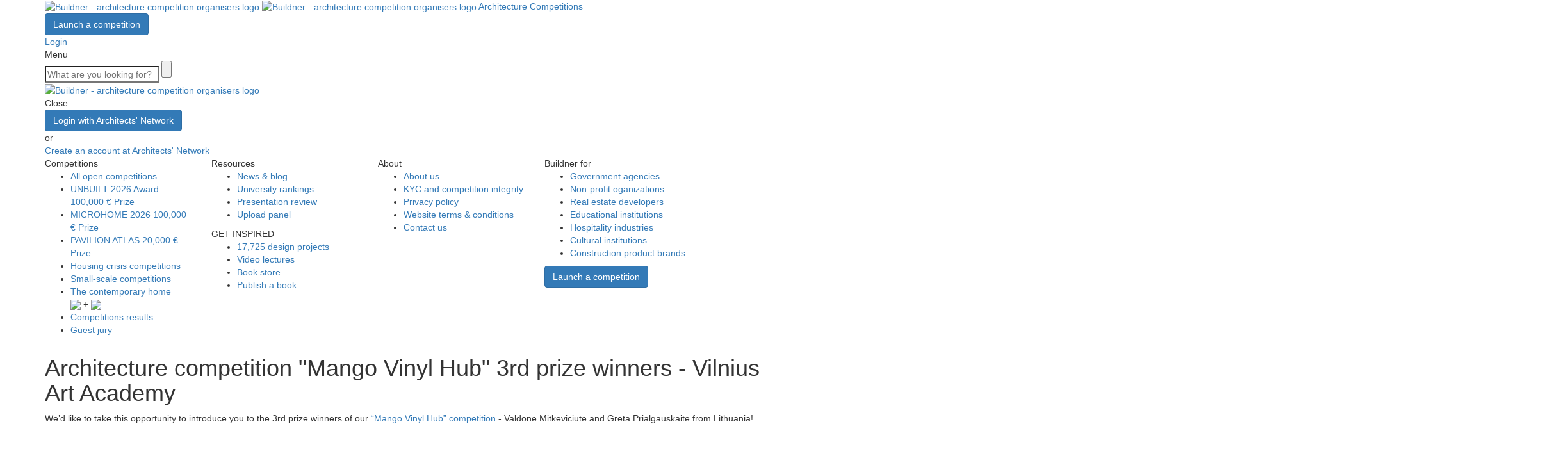

--- FILE ---
content_type: text/html; charset=UTF-8
request_url: https://architecturecompetitions.com/mvh-3rd-win-interview/
body_size: 14846
content:
<!DOCTYPE html>
<html lang="en">
    <head>
        <meta charset="utf-8">
        <meta http-equiv="X-UA-Compatible" content="IE=edge">
        <meta name="viewport" content="width=device-width, initial-scale=1">
        <meta name="description" CONTENT="We believe, that attending architecture competitions can be a great opportunity to showcase your ideas and visions to a wider audience and broaden your own knowledge, gain experience.We are also defending our bachelor degree with this project as our final work, which is the initial reason and motive for us to participate in this competition. We had an explicit program set for us, thus, it was easier to handle the work process, having a clear task and a rigorous goal to achieve.">
        <meta name="Keywords" CONTENT="Buildner architecture competitions, architecture competitions, architectural competitions, architecture contests, architectural contests, competitions architectural, student architecture competitions, free architecture competitions, open architecture competitions, hmmd, hmmd architecture competitions, homemade architecture competitions, architecture, moscow architecture competition, bangkok architecture competition, architecture design competitions, architecture competitions 2014, architecture competitions 2015,">
        <meta name="author" content="Buildner">

                    <meta NAME="ROBOTS" CONTENT="INDEX, FOLLOW">
        
        
        <link rel="apple-touch-icon" sizes="180x180" href="/apple-touch-icon.png">
        <link rel="icon" type="image/png" sizes="32x32" href="/favicon-32x32.png">
        <link rel="icon" type="image/png" sizes="16x16" href="/favicon-16x16.png">
        <link rel="manifest" href="/site.webmanifest">

        <title>Architecture competition &quot;Mango Vinyl Hub&quot; 3rd prize winners - Vilnius Art Academy</title>

        <meta name="p:domain_verify" content="3962b56c37403daeadf069f28550020d"/>
        <meta name="google-site-verification" content="7s_f6Nn6EzMwtTaNk_WNHnlQ-iLIK0P6ih-8mlu40rw" />

                <meta property="fb:app_id" content="1425479474165516">
                                                                            <meta property="og:title" content="Architecture competition &quot;Mango Vinyl Hub&quot; 3rd prize winners - Vilnius Art Academy">
                                                                                    <meta property="og:type" content="article">
                                                                                    <meta property="og:description" content="We believe, that attending architecture competitions can be a great opportunity to showcase your ideas and visions to a wider audience and broaden your own knowledge, gain experience.

We are also defending our bachelor degree with this project as our final work, which is the initial reason and motive for us to participate in this competition. We had an explicit program set for us, thus, it was easier to handle the work process, having a clear task and a rigorous goal to achieve.">
                                                                                    <meta property="og:image" content="https://storage.architecturecompetitions.com/upload/04.06.2017/4ffb41c3437ac8f05287b0cc366f7ffc.jpg">
                                    
        <link rel="stylesheet" href="https://maxcdn.bootstrapcdn.com/bootstrap/3.3.5/css/bootstrap.min.css">

        
        
        	<link type="text/css" rel="stylesheet" href="https://architecturecompetitions.com/assets/web/css/semantic-custom.css?1769019331" />
	<link type="text/css" rel="stylesheet" href="https://architecturecompetitions.com/assets/web/css/intlTelInput.min.css?1769019331" />
	<link type="text/css" rel="stylesheet" href="https://architecturecompetitions.com/assets/web/css/style_v3.css?1769019331" />
	<link type="text/css" rel="stylesheet" href="https://architecturecompetitions.com/assets/web/css/custom_v3.css?1769019331" />
	<link type="text/css" rel="stylesheet" href="https://architecturecompetitions.com/assets/web/css/new-competition-page.css?1769019331" />

        <!-- HTML5 shim and Respond.js for IE8 support of HTML5 elements and media queries -->
        <!--[if lt IE 9]>
        	<script type="text/javascript" src="//oss.maxcdn.com/html5shiv/3.7.2/html5shiv.min.js"></script>
	<script type="text/javascript" src="//oss.maxcdn.com/respond/1.4.2/respond.min.js"></script>
        <![endif]-->

                            <meta property="og:url" content="https://architecturecompetitions.com/mvh-3rd-win-interview/">
        
        
        <script type="text/javascript">
        var objs = [],
            config = {
                current_url : 'https://architecturecompetitions.com/mvh-3rd-win-interview/',
                ajax : 'https://architecturecompetitions.com/ajax/index',
                base_url : 'https://architecturecompetitions.com/',
                time: 1769019331,
                currentSeconds: 1769019331,
                date: '2026-01-21 18:15:31',
                uri : [
                    'mvh-3rd-win-interview'
                ],
                ip : '3.139.91.116',
                comp_cat : null,
                disable_payout : null,
                cardId: null,
                disable_monei_reg: false
            };

            

            var braintree_public_key = null;

            
            
        </script>
        	<script type="text/javascript" src="https://architecturecompetitions.com/assets/web/js/md5.js?1769019331"></script>
	<script type="text/javascript" src="//ajax.googleapis.com/ajax/libs/jquery/1.11.3/jquery.min.js"></script>
	<script type="text/javascript" src="https://architecturecompetitions.com/assets/web/js/semantic-custom.js?1769019331"></script>
	<script type="text/javascript" src="https://architecturecompetitions.com/assets/web/js/bootstrap.min.js?1769019331"></script>
	<script type="text/javascript" src="https://architecturecompetitions.com/assets/web/js/ie10-viewport-bug-workaround.js?1769019331"></script>
	<script type="text/javascript" src="https://architecturecompetitions.com/assets/web/js/jquery.retina.min.js?1769019331"></script>
	<script type="text/javascript" src="https://architecturecompetitions.com/assets/web/js/classie.js?1769019331"></script>
	<script type="text/javascript" src="https://architecturecompetitions.com/assets/web/js/sys.js?1769019331"></script>
	<script type="text/javascript" src="https://architecturecompetitions.com/assets/web/js/pages/main.js?1769019331"></script>
	<script type="text/javascript" src="https://architecturecompetitions.com/assets/web/js/custom.js?1769019331"></script>
	<script type="text/javascript" src="https://architecturecompetitions.com/assets/web/js/pages/results.js?1769019331"></script>
	<script type="text/javascript" src="https://architecturecompetitions.com/assets/web/js/date.js?1769019331"></script>
	<script type="text/javascript" src="https://architecturecompetitions.com/assets/web/js/pages/new-competition-page.js?1769019331"></script>
	<script type="text/javascript" src="https://architecturecompetitions.com/assets/web/js/jquery.mixitup.min.js?1769019331"></script>
	<script type="text/javascript" src="https://architecturecompetitions.com/assets/web/js/slick.js?1769019331"></script>
	<script type="text/javascript" src="https://architecturecompetitions.com/assets/web/js/jquery.youtube-background.min.js?1769019331"></script>
	<script type="text/javascript" src="https://architecturecompetitions.com/assets/web/js/pages/comploader.js?1769019331"></script>
                
        <script type="text/javascript">
            var country_code = null,
                countries = {"AF":"Afghanistan","AX":"Aland Islands","AL":"Albania","DZ":"Algeria","WS":"Samoa","AD":"Andorra","AO":"Angola","AI":"Anguilla","AQ":"Antarctica","AG":"Barbuda","AR":"Argentina","AM":"Armenia","AW":"Aruba","AU":"Australia","AT":"Austria","AZ":"Azerbaijan","BS":"Bahamas","BH":"Bahrain","BD":"Bangladesh","BB":"Barbados","BY":"Belarus","BE":"Belgium","BZ":"Belize","BJ":"Benin","BM":"Bermuda","BT":"Bhutan","BO":"Bolivia","BA":"Bosnia and Herzegovina","BW":"Botswana","BV":"Bouvet Island","BR":"Brazil","BN":"Brunei Darussalam","BG":"Bulgaria","BF":"Burkina Faso","BI":"Burundi","TC":"Turks Islands","KH":"Cambodia","CM":"Cameroon","CA":"Canada","CV":"Cape Verde","KY":"Cayman Islands","CF":"Central African Republic","TD":"Chad","CL":"Chile","CN":"China","CX":"Christmas Island","CC":"Cocos (Keeling) Islands","CO":"Colombia","KM":"Comoros","CG":"Congo","CD":"Congo, Democratic Republic of the","CK":"Cook Islands","CR":"Costa Rica","CI":"Cote d\u0027Ivoire","HR":"Croatia","CU":"Cuba","CW":"Cura\u00e7ao","CY":"Cyprus","CZ":"Czech Republic","DK":"Denmark","DJ":"Djibouti","DM":"Dominica","DO":"Dominican Republic","EC":"Ecuador","EG":"Egypt","SV":"El Salvador","GN":"Guinea","ER":"Eritrea","EE":"Estonia","ET":"Ethiopia","FK":"Falkland Islands (Malvinas)","FO":"Faroe Islands","FJ":"Fiji","FI":"Finland","FR":"France","GF":"French Guiana","PF":"French Polynesia","TF":"French Southern Territories","WF":"Wallis","GA":"Gabon","GM":"Gambia","GE":"Georgia","DE":"Germany","GH":"Ghana","GI":"Gibraltar","GR":"Greece","GL":"Greenland","GD":"Grenada","GP":"Guadeloupe","GU":"Guam","GT":"Guatemala","GG":"Guernsey","GW":"Guinea-Bissau","GY":"Guyana","HT":"Haiti","HM":"McDonald Islands","VA":"Vatican City State","HN":"Honduras","HK":"Hong Kong","HU":"Hungary","IS":"Iceland","IN":"India","ID":"Indonesia","IR":"Iran","IQ":"Iraq","IE":"Ireland","IM":"Isle of Man","IL":"Israel","IT":"Italy","JM":"Jamaica","SJ":"Svalbard","JP":"Japan","JE":"Jersey","JO":"Jordan","KZ":"Kazakhstan","KE":"Kenya","KI":"Kiribati","XK":"Kosovo","KW":"Kuwait","KG":"Kyrgyzstan","LA":"Lao","LV":"Latvia","LB":"Lebanon","LS":"Lesotho","LR":"Liberia","LY":"Libya","LI":"Liechtenstein","LT":"Lithuania","LU":"Luxembourg","MO":"Macao","MK":"Macedonia","MG":"Madagascar","MW":"Malawi","MY":"Malaysia","MV":"Maldives","ML":"Mali","MT":"Malta","MH":"Marshall Islands","MQ":"Martinique","MR":"Mauritania","MU":"Mauritius","YT":"Mayotte","MX":"Mexico","FM":"Micronesia","PM":"Saint Pierre","MD":"Moldova","MC":"Monaco","MN":"Mongolia","ME":"Montenegro","MS":"Montserrat","MA":"Morocco","MZ":"Mozambique","MM":"Myanmar","NA":"Namibia","NR":"Nauru","NP":"Nepal","NL":"Netherlands","AN":"Netherlands Antilles","KN":"Saint Kitts","NC":"New Caledonia","NZ":"New Zealand","NI":"Nicaragua","NE":"Niger","NG":"Nigeria","NU":"Niue","NF":"Norfolk Island","KP":"North Korea","MP":"Northern Mariana Islands","NO":"Norway","OM":"Oman","PK":"Pakistan","PW":"Palau","PS":"Palestinian Territory, Occupied","PA":"Panama","PG":"Papua New Guinea","PY":"Paraguay","PE":"Peru","PH":"Philippines","PN":"Pitcairn","PL":"Poland","PT":"Portugal","ST":"Sao Tome","PR":"Puerto Rico","QA":"Qatar","RE":"Reunion","RO":"Romania","RU":"Russian Federation","RW":"Rwanda","BL":"Saint Barthelemy","SH":"Saint Helena","LC":"Saint Lucia","MF":"Saint Martin (French part)","VC":"The Grenadines","SM":"San Marino","SA":"Saudi Arabia","SN":"Senegal","RS":"Serbia","SC":"Seychelles","SL":"Sierra Leone","SG":"Singapore","SX":"Sint Maarten (Dutch part)","SK":"Slovakia","SI":"Slovenia","SB":"Solomon Islands","SO":"Somalia","ZA":"South Africa","KR":"South Korea","GS":"South Sandwich Islands","SS":"South Sudan","ES":"Spain","LK":"Sri Lanka","SD":"Sudan","SR":"Suriname","SZ":"Swaziland","SE":"Sweden","CH":"Switzerland","SY":"Syrian Arab Republic","TW":"Taiwan","TJ":"Tajikistan","TZ":"Tanzania","TH":"Thailand","TL":"Timor-Leste","TT":"Trinidad","TG":"Togo","TK":"Tokelau","TO":"Tonga","TN":"Tunisia","TR":"Turkey","TM":"Turkmenistan","TV":"Tuvalu","UG":"Uganda","UA":"Ukraine","AE":"United Arab Emirates","GB":"United Kingdom","US":"United States","UY":"Uruguay","UM":"US Minor Outlying Islands","UZ":"Uzbekistan","VU":"Vanuatu","VE":"Venezuela","VN":"Vietnam","VG":"Virgin Islands (British)","VI":"Virgin Islands (US)","EH":"Western Sahara","YE":"Yemen","ZM":"Zambia","ZW":"Zimbabwe"},
                currentCountry = sys.getCookie('country');


            $(function()
            {
                sys.init();
            });
        </script>


        <!-- Hotjar Tracking Code for https://architecturecompetitions.com -->
        <script>
            (function(h,o,t,j,a,r){
                h.hj=h.hj||function(){(h.hj.q=h.hj.q||[]).push(arguments)};
                h._hjSettings={hjid:3590844,hjsv:6};
                a=o.getElementsByTagName('head')[0];
                r=o.createElement('script');r.async=1;
                r.src=t+h._hjSettings.hjid+j+h._hjSettings.hjsv;
                a.appendChild(r);
            })(window,document,'https://static.hotjar.com/c/hotjar-','.js?sv=');
        </script>


        <!-- Google Tag Manager -->
        <script data-cookieconsent="ignore" async src="https://www.googletagmanager.com/gtag/js?id=G-9W85SXWE8M"></script>
        <script>
            window.dataLayer = window.dataLayer || [];
            function gtag(){dataLayer.push(arguments);}
            gtag("js", new Date());
            gtag("config", "G-9W85SXWE8M");
        </script>
        <!-- End Google Tag Manager -->

        <!-- Facebook Pixel Code -->
        <script>
            !function(f,b,e,v,n,t,s)
            {if(f.fbq)return;n=f.fbq=function(){n.callMethod?
                n.callMethod.apply(n,arguments):n.queue.push(arguments)};
                if(!f._fbq)f._fbq=n;n.push=n;n.loaded=!0;n.version='2.0';
                n.queue=[];t=b.createElement(e);t.async=!0;
                t.src=v;s=b.getElementsByTagName(e)[0];
                s.parentNode.insertBefore(t,s)}(window,document,'script',
                'https://connect.facebook.net/en_US/fbevents.js');;

                        fbq('consent', 'revoke');
            
            
            
            fbq('init', '1419380431745926');
            fbq('track', 'PageView');
        </script>
        <!-- End Facebook Pixel Code -->

        <style>
                            .tmp-elem{
                    display:none;
                }
                    </style>
        

        <script>
            const mo = new MutationObserver(() => {
                const $ifr = $('.modal-video iframe');
                if (!$ifr.length) return;

                let src = $ifr.attr('src')
                    .replace('cc_load_policy=1', 'cc_load_policy=0');

                if (!src || src.includes('cb=')) return;

                // nodrošinām pareizu query
                const join = src.includes('?') ? '&' : '?';

                src += join + '&cb=' + Date.now();

                $ifr
                    .attr('referrerpolicy', 'strict-origin-when-cross-origin')
                    .attr('src', src);
            });

            mo.observe(document.documentElement, {
                childList: true,
                subtree: true
            });

        </script>

    </head>

    <body class="header-large-space single-post" >
        
        <div id="fb-root"></div>
        <script>(function(d, s, id) {
            var js, fjs = d.getElementsByTagName(s)[0];
            if (d.getElementById(id)) return;
            js = d.createElement(s); js.id = id;
            js.src = "//connect.facebook.net/en_US/sdk.js#xfbml=1&version=v2.8";
            fjs.parentNode.insertBefore(js, fjs);
            }(document, 'script', 'facebook-jssdk'));
        </script>

        <header class="header dark large ">
    <section id="header" class="">
    <div class="container">
        <nav class="navigation  d-flex justify-content-between align-items-center">
            <div class="nav-left d-flex align-items-center">
                                    <a href="https://architecturecompetitions.com/" title="Buildner - architecture competition organisers logo" class="logo">
                        <img alt="Buildner - architecture competition organisers logo" class="sub-not-active" src="https://architecturecompetitions.com/assets/web/img//v3/buildner-logo.svg?1769019331" />                        <img alt="Buildner - architecture competition organisers logo" class="scroll-logo-active" src="https://architecturecompetitions.com/assets/web/img//v3/buildner-fixed-logo.svg?1769019331" />                    </a>

                                            <a href="/?open-competitions" class="hidden-xs hidden-sm btn-link medium  dark  open-competitions-btn">Architecture Competitions</a>
                                                                    </div>

                            <div class="nav-right d-flex">
                                            <a href="https://architecturecompetitions.com/launch-architecture-competition" class="hidden-xs hidden-sm btn btn-primary dark medium">Launch a competition</a>
                    
                    <div class="actions d-flex align-items-center">
                        <div class="icon-item search-icon"></div>

                                                    <a href="https://architecturecompetitions.com/login" class="icon-item login-icon">Login</a>
                        
                        <div class="icon-item dark main-menu-icon">Menu</div>
                    </div>
                    <div class="search-field ">
                        <form action="https://architecturecompetitions.com/search" method="get">
                            <input class="sb-search-input" placeholder="What are you looking for?" type="search" value="" name="keyword" id="search">
                            <input class="sb-search-submit" type="submit" value="">
                            <div class="close-search"></div>
                        </form>
                    </div>
                </div>
                    </nav>
    </div>
</section>

    
    
    <div class="menu">
    <div class="container">
        <nav class="navigation d-flex justify-content-between align-items-center">
            <div class="nav-left d-flex align-items-center">
                <a href="https://architecturecompetitions.com/" title="Buildner - architecture competition organisers logo" class="logo">
                    <img alt="Buildner - architecture competition organisers logo" class="sub-active" src="https://architecturecompetitions.com/assets/web/img//v3/buildner-white-logo.svg?1769019331" />                </a>
            </div>
            <div class="nav-right d-flex">
                <div class="actions d-flex align-items-center">
                    <div class="close-menu">Close</div>
                </div>
            </div>
        </nav>
    </div>

    <div class="container links">
        <div class="row">
            <div class="item col-xs-12">
                                    <div class="menu-login-area d-flex">
                        <a href="https://architecturecompetitions.com/login" class="btn btn-primary light medium">Login with Architects' Network</a>
                        <div class="or"><span>or</span></div>
                        <a href="https://an.pro" class="btn-link secondary create-link">Create an account at Architects' Network</a>
                    </div>
                            </div>
        </div>

        <div class="row">
            <div class="col-xs-12 col-sm-7 col-md-8">
                <div class="row">
                    <div class="item col-xs-12 col-sm-4 col-md-4">
                        <div class="cap cap-base">Competitions</div>
                        <ul>
                            <li><a href="/?open-competitions" class="btn-link secondary open-competitions-btn">All open competitions</a></li>



                                                            <li>
                                    <a href="https://architecturecompetitions.com/unbuilt2026/" class="btn-link secondary">UNBUILT 2026 Award <span class="smaller">100,000 € Prize</span></a>
                                                                    </li>
                            
                            <li><a href="https://architecturecompetitions.com/microhome2026" class="btn-link secondary">MICROHOME 2026 <span class="smaller">100,000 € Prize</span></a></li>

                            <li><a href="https://architecturecompetitions.com/pavilionatlas" class="btn-link secondary">PAVILION ATLAS <span class="smaller">20,000 € Prize</span></a></li>

                                                                                    <li><a href="https://architecturecompetitions.com/housing-crisis" class="btn-link secondary">Housing crisis competitions</a></li>
                            <li><a href="https://architecturecompetitions.com/small-scale-architecture" class="btn-link secondary">Small-scale competitions</a></li>
                            <li>
                                <a href="https://architecturecompetitions.com/archdaily" class="btn-link secondary">The contemporary home</a>
                                <div class="logos d-flex align-items-center">
                                    <img src="/assets/web/img/v3/demo/Partners-logo.svg">
                                    <span>+</span>
                                    <img src="/assets/web/img/v3/demo/archdaily-logo.svg">
                                </div>
                            </li>
                            <!--
                            <li><a href="https://architecturecompetitions.com/architecture-portfolio-competitions" class="btn-link secondary">Portfolio competitions</a></li>
                            -->
                            <li><a href="https://architecturecompetitions.com/results" class="btn-link secondary">Competitions results</a></li>
                            <li><a href="https://architecturecompetitions.com/guest-jury" class="btn-link secondary">Guest jury</a></li>
                        </ul>
                    </div>
                    <div class="item col-xs-12 col-sm-4 col-md-4">
                        <div class="cap cap-base">Resources</div>
                        <ul>
                            <li><a href="/news" class="btn-link secondary">News & blog</a></li>
                            <li><a href="https://architecturecompetitions.com/architecture-university-rankings" class="btn-link secondary">University rankings</a></li>
                                                        <li><a href="https://architecturecompetitions.com/reviews" class="btn-link secondary">Presentation review</a></li>
                            <li><a href="/profile" class="btn-link secondary">Upload panel</a></li>
                        </ul>

                        <div class="cap cap-base">GET INSPIRED</div>
                        <ul>
                            <li><a href="https://architecturecompetitions.com/architecture-projects" class="btn-link secondary">17,725 design projects</a></li>
                            <li><a href="https://architecturecompetitions.com/architects-sugar-videos" class="btn-link secondary">Video lectures</a></li>
                            <li><a href="https://architecturecompetitions.com/architecture-books" class="btn-link secondary">Book store</a></li>
                            <li><a href="https://architecturecompetitions.com/publishing" class="btn-link secondary">Publish a book</a></li>
                        </ul>
                    </div>
                    <div class="item col-xs-12 col-sm-4 col-md-4">
                        <div class="cap cap-base">About</div>
                        <ul>
                            <li><a href="https://architecturecompetitions.com/about" class="btn-link secondary">About us</a></li>
                            <li><a href="https://architecturecompetitions.com/buildner-and-architectureinfo" class="btn-link secondary">KYC and competition integrity</a></li>
                            <li><a href="https://architecturecompetitions.com/privacy-policy" class="btn-link secondary">Privacy policy</a></li>
                            <li><a href="https://architecturecompetitions.com/legal-notices" class="btn-link secondary">Website terms & conditions</a></li>
                            <li><a href="https://architecturecompetitions.com/contact-us" class="btn-link secondary">Contact us</a></li>
                        </ul>
                    </div>
                </div>
            </div>

            <div class="col-xs-12 col-sm-5 col-md-4">
                <div class="border-left">
                    <div class="cap cap-base">Buildner for</div>
                    <ul>
                        <li><a href="https://architecturecompetitions.com/government" class="btn-link secondary">Government agencies</a></li>
                        <li><a href="https://architecturecompetitions.com/non-profit" class="btn-link secondary">Non-profit oganizations</a></li>
                        <li><a href="https://architecturecompetitions.com/real-estate" class="btn-link secondary">Real estate developers</a></li>
                        <li><a href="https://architecturecompetitions.com/educational" class="btn-link secondary">Educational institutions</a></li>
                        <li><a href="https://architecturecompetitions.com/hospitality" class="btn-link secondary">Hospitality industries</a></li>
                        <li><a href="https://architecturecompetitions.com/culture" class="btn-link secondary">Cultural institutions</a></li>
                        <li><a href="https://architecturecompetitions.com/brands" class="btn-link secondary">Construction product brands</a></li>
                    </ul>

                    <a href="https://architecturecompetitions.com/launch-architecture-competition" class="btn btn-primary light medium">Launch a competition</a>

                    <div class="social-links d-flex align-items-center">
                        <a href="https://www.linkedin.com/company/bee-breeders-architecture-competition-organisers" target="_blank" class="soc-icon in-icon" title="Linkedin"></a>
<a href="https://www.instagram.com/architecturecompetitions/" target="_blank" class="soc-icon ig-icon" title="Instagram"></a>
<a href="https://www.facebook.com/bbcompetitions/" target="_blank" class="soc-icon fb-icon" title="Facebook"></a>
<a href="https://www.youtube.com/channel/UCL0m20dtJQPgoEjOsDkwSgw/videos" target="_blank" class="soc-icon yt-icon" title="Youtube"></a>
<a href="https://www.pinterest.com/bbcompetitions/" target="_blank" class="soc-icon pinterest-icon" title="Pinterest"></a>
<a href="https://www.threads.net/@architecturecompetitions" target="_blank" class="soc-icon threads-icon" title="Threads"></a>
<a href="https://buildner.bsky.social" target="_blank" class="soc-icon bluesky-icon" title="Bluesky"></a>                    </div>
                </div>
            </div>
        </div>
    </div>
</div>
</header>

<script type="text/javascript">
$(document).ready(function() {
    if (jQuery().sticky) {
        $(window).scroll(function() {
            var width = $(window).width();

            if (width <= 767) {
                var topSpacing = 0;
                var bottomSpacing = $('.footer').height();

                if ($('#header').hasClass('small-menu')) {
                    if ($('#header').hasClass('sticky')) {
                        topSpacing = 56;
                    } else {
                        topSpacing = 0;
                    }
                } else {
                    if ($('#header').hasClass('sticky')) {
                        topSpacing = 74;
                    } else {
                        topSpacing = 0;
                    }
                }

                $(".is-sticky-account-menu").sticky({
                    topSpacing: topSpacing,
                    bottomSpacing: bottomSpacing
                });
            } else {
                if ($('#header').hasClass('small-menu')) {
                    var bottomSpacing = 670;
                    var topSpacing = 80;

                    if ($('.footer .subscribe-wrapper').length > 0) {
                        bottomSpacing = 1160;
                    }

                    $(".is-sticky-account-menu").sticky({
                        topSpacing: topSpacing,
                        bottomSpacing: bottomSpacing
                    });
                } else {
                    var topSpacing = 128;

                    $(".is-sticky-account-menu").sticky({
                        topSpacing: topSpacing
                    });
                }
            }
        });
    }
    loadBasicStats(['assessment']);
});
</script>

<main>
    <section class="intro">
        <div class="container">
            <div class="bottom-border">
                                <h1 class="title">Architecture competition "Mango Vinyl Hub" 3rd prize winners - Vilnius Art Academy</h1>
                                            </div>
        </div>
    </section>

    <section class="main-content">
        <div class="container">
            <div class="wrapper">
                <div class="simple-content">
                    <p>We&rsquo;d like to take this opportunity to introduce you to the 3rd prize winners of our <a href="https://beebreeders.com/architecturecompetitions/mangovinylhub/" target="_blank">&ldquo;Mango Vinyl Hub&rdquo; competition </a>- Valdone Mitkeviciute and Greta Prialgauskaite&nbsp;from Lithuania!</p>
<p><img src="https://storage.architecturecompetitions.com/upload/pages/00-comp/20b-MVH/mvh_arch_3.jpg" alt="" width="1000" height="557" /></p>
<p><span class="grey-small">3rd prize winners from Lithuania&nbsp;</span></p>
<h2 class="big-grey">What does architecture mean to you and what is the role of an architect in your society?</h2>
<p>We have always been interested in spaces which tours an inevitable link between a person and his surroundings. Architecture which sometimes could even raise a question: who we are and where do we stand in a context of architecture?</p>
<p>We are driven by the principles which are based on the primal dynamics of nature and has an ability to preserve a still momentum of a specific period of time. This being said we believe that an architect&rsquo;s job is to create an intriguing and influential environment, that would send a message covering social economical and cultural aspects.&nbsp;</p>
<h2 class="big-grey">Why do you participate in architecture vision competitions?</h2>
<p>We believe, that attending architecture competitions can be a great opportunity to showcase your ideas and visions to a wider audience and broaden your own knowledge and- gain experience.</p>
<p>We are also defending our bachelor degree with this project as our final work, which is the initial reason and motive for us to participate in this competition. We had an explicit program set for us, thus, it was easier to handle the work process, having a clear task and a rigorous goal to achieve.</p>
<h2 class="big-grey">What advice would you give to individuals who struggle to decide whether it would be beneficial for them to participate in architecture vision competitions?</h2>
<p>We can only advise these people to believe in themselves, reach beyond limits, whilst having as much fun as possible.</p>                </div>

                
                <div class="post-item">
                    <div class="content">
                        <a href="https://architecturecompetitions.com/top-3-reasons-why-you-should-enter-architecture-competitions" class="title" target="_blank">
                            <h4>Top 3 Reasons Why You Should Enter Architecture Competitions</h4>
                        </a>
                        <p class="p-reg-md">Curious about the value of architecture competitions? Discover the transformative power they can have on your career - from igniting creativity and turning designs into reality, to gaining international recognition.</p>
                        <a href="https://architecturecompetitions.com/top-3-reasons-why-you-should-enter-architecture-competitions" class="btn-link medium primary btn-link-arrow" target="_blank">Learn more</a>
                    </div>
                </div>
            </div>
        </div>
    </section>

    <section class="block-slider-wrapper">
    <div class="container">
        <div class="wrapper">
            <div class="header-wrapper">
                <h2>Enter an open architecture<br/> competition now</h2>
            </div>
            <div class="block-slider competition-slider">
                <button class="btn medium dark btn-secondary slider-arrows prev slick-arrow">Prev</button>
                <button class="btn medium dark btn-secondary slider-arrows next slick-arrow">Next</button>
                <div class="row list list-padding">
                                                                    <div class="col-xs-12 col-sm-6 col-md-3 slider-item">
                            <link href="/assets/web/css/fonts/Changa.css" rel="stylesheet" type="text/css">                            <a href="https://architecturecompetitions.com/pavilionatlas/" class="img" target="_blank">
                                <img alt="Pavilion Atlas 2026" src="https://storage.architecturecompetitions.com/upload/23.09.2025/2724c2c5ff0844dc41862012b8126b22.jpg" />                            </a>
                            <a href="https://architecturecompetitions.com/pavilionatlas/" title="" class="title" target="_blank">
                                <h6 style="font-family: Changa;">Pavilion Atlas 2026</h6>
                            </a>
                            <div class="d-flex">
                                                            </div>
                        </div>
                                                                    <div class="col-xs-12 col-sm-6 col-md-3 slider-item">
                            <link href="/assets/web/css/fonts/Phudu.css" rel="stylesheet" type="text/css">                            <a href="https://architecturecompetitions.com/thearchitectschair5/" class="img" target="_blank">
                                <img alt="The Architect's 
Chair " src="https://storage.architecturecompetitions.com/upload/29.09.2025/ce932dd8087f0e0c7119d91526797184.jpg" />                            </a>
                            <a href="https://architecturecompetitions.com/thearchitectschair5/" title="" class="title" target="_blank">
                                <h6 style="font-family: Phudu;">The Architect's 
Chair </h6>
                            </a>
                            <div class="d-flex">
                                <span class=" badge dark small">Take a seat and make a statement! Edition #5</span>                            </div>
                        </div>
                                                                    <div class="col-xs-12 col-sm-6 col-md-3 slider-item">
                            <link href="/assets/web/css/fonts/Righteous.css" rel="stylesheet" type="text/css">                            <a href="https://architecturecompetitions.com/icelandslowsauna/" class="img" target="_blank">
                                <img alt="Iceland 
Slow Sauna" src="https://storage.architecturecompetitions.com/upload/03.10.2025/a085749347b51e108bedd7d15b9ba2d7.jpg" />                            </a>
                            <a href="https://architecturecompetitions.com/icelandslowsauna/" title="" class="title" target="_blank">
                                <h6 style="font-family: Righteous;">Iceland 
Slow Sauna</h6>
                            </a>
                            <div class="d-flex">
                                                            </div>
                        </div>
                                                                    <div class="col-xs-12 col-sm-6 col-md-3 slider-item">
                            <link href="/assets/web/css/fonts/VT323.css" rel="stylesheet" type="text/css">                            <a href="https://architecturecompetitions.com/reform2/" class="img" target="_blank">
                                <img alt="Re:Form - 
New Life 
for Old Spaces" src="https://storage.architecturecompetitions.com/upload/29.07.2025/ad140b01dfb7e151aac6519a2a2fa7eb.jpg" />                            </a>
                            <a href="https://architecturecompetitions.com/reform2/" title="" class="title" target="_blank">
                                <h6 style="font-family: VT323;">Re:Form - 
New Life 
for Old Spaces</h6>
                            </a>
                            <div class="d-flex">
                                <span class=" badge dark small">Edition #2</span>                            </div>
                        </div>
                                                                    <div class="col-xs-12 col-sm-6 col-md-3 slider-item">
                            <link href="/assets/web/css/fonts/Changa.css" rel="stylesheet" type="text/css">                            <a href="https://architecturecompetitions.com/microhome2026/" class="img" target="_blank">
                                <img alt="MICROHOME 2026" src="https://storage.architecturecompetitions.com/upload/05.11.2025/c6bec07d2e6e9cc10d202ba818a8e226.jpg" />                            </a>
                            <a href="https://architecturecompetitions.com/microhome2026/" title="" class="title" target="_blank">
                                <h6 style="font-family: Changa;">MICROHOME 2026</h6>
                            </a>
                            <div class="d-flex">
                                <span class=" badge dark small">100,000 € Prize Fund / Kingpsan Edition #11</span>                            </div>
                        </div>
                                                                    <div class="col-xs-12 col-sm-6 col-md-3 slider-item">
                            <link href="/assets/web/css/fonts/Changa.css" rel="stylesheet" type="text/css">                            <a href="https://architecturecompetitions.com/thenexthouseusa/" class="img" target="_blank">
                                <img alt="The Next House: USA" src="https://storage.architecturecompetitions.com/upload/26.09.2025/108926436cbb46962288b457a2f742f7.jpg" />                            </a>
                            <a href="https://architecturecompetitions.com/thenexthouseusa/" title="" class="title" target="_blank">
                                <h6 style="font-family: Changa;">The Next House: USA</h6>
                            </a>
                            <div class="d-flex">
                                <span class=" badge dark small">20,000 USD Prize</span>                            </div>
                        </div>
                                                                    <div class="col-xs-12 col-sm-6 col-md-3 slider-item">
                            <link href="/assets/web/css/fonts/Rubik-Maze.css" rel="stylesheet" type="text/css">                            <a href="https://architecturecompetitions.com/museumofemotions8/" class="img" target="_blank">
                                <img alt="Museum of 
Emotions" src="https://storage.architecturecompetitions.com/upload/16.12.2025/63a872860a8518fd0f0de22431c8d3a9.jpg" />                            </a>
                            <a href="https://architecturecompetitions.com/museumofemotions8/" title="" class="title" target="_blank">
                                <h6 style="font-family: Rubik Maze;">Museum of 
Emotions</h6>
                            </a>
                            <div class="d-flex">
                                <span class=" badge dark small">Edition #8</span>                            </div>
                        </div>
                                                                    <div class="col-xs-12 col-sm-6 col-md-3 slider-item">
                            <link href="/assets/web/css/fonts/Arial-Bold.css" rel="stylesheet" type="text/css">                            <a href="https://architecturecompetitions.com/unbuilt2026/" class="img" target="_blank">
                                <img alt="Buildner's Unbuilt Award 2026" src="https://storage.architecturecompetitions.com/upload/12.12.2025/bfac350f15350b340c1e30382f4ec5dd.jpg" />                            </a>
                            <a href="https://architecturecompetitions.com/unbuilt2026/" title="" class="title" target="_blank">
                                <h6 style="font-family: Arial Bold;">Buildner's Unbuilt Award 2026</h6>
                            </a>
                            <div class="d-flex">
                                <span class=" badge dark small">100,000€ Prize / 2026</span>                            </div>
                        </div>
                                                                    <div class="col-xs-12 col-sm-6 col-md-3 slider-item">
                            <link href="/assets/web/css/fonts/Rubik-Dirt.css" rel="stylesheet" type="text/css">                            <a href="https://architecturecompetitions.com/homeofshadows4/" class="img" target="_blank">
                                <img alt="The Home of 
Shadows" src="https://storage.architecturecompetitions.com/upload/04.09.2025/087d0485f89499a603e62211b5709e22.jpg" />                            </a>
                            <a href="https://architecturecompetitions.com/homeofshadows4/" title="" class="title" target="_blank">
                                <h6 style="font-family: Rubik Dirt;">The Home of 
Shadows</h6>
                            </a>
                            <div class="d-flex">
                                <span class=" badge dark small">The light studies. Edition #4</span>                            </div>
                        </div>
                                                                    <div class="col-xs-12 col-sm-6 col-md-3 slider-item">
                            <link href="/assets/web/css/fonts/Snippet.css" rel="stylesheet" type="text/css">                            <a href="https://architecturecompetitions.com/architectsstair3/" class="img" target="_blank">
                                <img alt="The Architect’s 
Stair" src="https://storage.architecturecompetitions.com/upload/31.07.2025/24b34a2453124cecbac062ca4511c57f.jpg" />                            </a>
                            <a href="https://architecturecompetitions.com/architectsstair3/" title="" class="title" target="_blank">
                                <h6 style="font-family: Snippet;">The Architect’s 
Stair</h6>
                            </a>
                            <div class="d-flex">
                                <span class=" badge dark small">Take a step and make a statement! Edition #3</span>                            </div>
                        </div>
                                                                    <div class="col-xs-12 col-sm-6 col-md-3 slider-item">
                            <link href="/assets/web/css/fonts/Zen-Loop.css" rel="stylesheet" type="text/css">                            <a href="https://architecturecompetitions.com/romerainrooms/" class="img" target="_blank">
                                <img alt="Rome 
Rain Rooms" src="https://storage.architecturecompetitions.com/upload/13.11.2025/85d019d29d9df50640cf49655644b144.jpg" />                            </a>
                            <a href="https://architecturecompetitions.com/romerainrooms/" title="" class="title" target="_blank">
                                <h6 style="font-family: Zen Loop;">Rome 
Rain Rooms</h6>
                            </a>
                            <div class="d-flex">
                                                            </div>
                        </div>
                                    </div>
            </div>
            <div class="d-flex justify-content-center view-all-content">
                <a href="/?open-competitions" class="btn btn-secondary medium dark">View all competitions <span class="arrow-icon"></span></a>
            </div>
        </div>
    </div>
</section>

<script>
    $(document).ready(function(){

        $('.block-slider-wrapper').each(function()
        {
            var $this = $(this);

            $this.find('.list').slick({
                autoplay: true,
                autoplaySpeed: 2000,
                slidesToShow: 4,
                slidesToScroll: 1,
                infinite: true,
                prevArrow: $this.find('.slider-arrows.prev'),
                nextArrow: $this.find('.slider-arrows.next'),
                responsive: [
                    {
                        breakpoint: 1200,
                        settings: {
                            slidesToShow: 3,
                        }
                    },
                    {
                        breakpoint: 991,
                        settings: {
                            slidesToShow: 2,
                        }
                    },
                    {
                        breakpoint: 768,
                        settings: {
                            slidesToShow: 2
                        }
                    },
                    {
                        breakpoint: 580,
                        settings: {
                            slidesToShow: 1
                        }
                    }
                ]
            });

            $this.removeClass('hide');

        });

    });
</script>
</main>

<script type="text/javascript">
$(document).ready(function() {
    $('.trigger-panzoom-update').on('click', function() {
        $(this).closest('.project-thumbnails').find('.project-thumbnail').removeClass('active');

        if ($(this).data('panzoom-container')) {
            $('.f-panzoom__content', $('.' + $(this).data('panzoom-container'))).attr('src', $(this).attr('href'));
        } else {
            $('.f-panzoom__content').attr('src', $(this).attr('href'));
        }

        $(this).parent().addClass('active');

        return false;
    });
});
</script>

        <section class="media-partners">
    <div class="container">
        <div class="wrapper">
            <h2 class="section-title">Media, partners and clients</h2>

            <div class="img-list">
                <div class="large-spaces">
                    <div class="img-item"><a href="https://architecturecompetitions.com/denverhousing/" target="_blank"><img loading="lazy" src="https://architecturecompetitions.com/assets/web/img/v3/partners/trust-us/AIA.svg?1769019331" alt="" /></a></div>
                    <div class="img-item"><img src="https://architecturecompetitions.com/assets/web/img/v3/partners/trust-us/australian-institute.svg?1769019331" alt="" /></div>
                    <div class="img-item"><a href="https://architecturecompetitions.com/kharkivhousingchallenge/" target="_blank"><img loading="lazy" src="https://architecturecompetitions.com/assets/web/img/v3/partners/trust-us/norman-foster-foundation.svg?1769019331" alt="" /></a></div>
                    <div class="img-item"><a href="https://architecturecompetitions.com/kharkivhousingchallenge/" target="_blank"><img loading="lazy" src="https://architecturecompetitions.com/assets/web/img/v3/partners/trust-us/united-nations.svg?1769019331" alt="" /></a></div>
                </div>

                <div class="small-spaces">
                    <div class="img-item"><a href="https://architecturecompetitions.com/kharkivhousingchallenge" target="_blank"><img loading="lazy" src="https://architecturecompetitions.com/assets/web/img/v3/partners/trust-us/arup.svg?1769019331" alt="" /></a></div>
                    <div class="img-item"><a href="https://architecturecompetitions.com/dubai-partnership" target="_blank"><img loading="lazy" src="https://architecturecompetitions.com/assets/web/img/v3/partners/trust-us/government-of-dubai.svg?1769019331" alt="" /></a></div>
                    <div class="img-item"><img loading="lazy" src="https://architecturecompetitions.com/assets/web/img/v3/partners/trust-us/wwf.svg?1769019331" alt="" /></div>
                    <div class="img-item"><a href="https://architecturecompetitions.com/kingspan-partnership" target="_blank"><img loading="lazy" src="https://architecturecompetitions.com/assets/web/img/v3/partners/trust-us/kingspan.svg?1769019331" alt="" /></a></div>
                    <div class="img-item"><img loading="lazy" src="https://architecturecompetitions.com/assets/web/img/v3/partners/trust-us/sm-prime.svg?1769019331" alt="" /></div>
                    <div class="img-item"><img loading="lazy" src="https://architecturecompetitions.com/assets/web/img/v3/partners/trust-us/gaudi.svg?1769019331" alt="" /></div>
                </div>

                <div class="small-spaces">
                    <div class="img-item"><a href="https://architecturecompetitions.com/archdaily" target="_blank"><img loading="lazy" style="max-width: 81px;" src="https://architecturecompetitions.com/assets/web/img/v3/partners/trust-us/archdaily.png?1769019331" alt="" /></a></div>
                    <div class="img-item"><img loading="lazy" style="max-width: 84px;" src="https://architecturecompetitions.com/assets/web/img/v3/partners/trust-us/cnn.png?1769019331" alt="" /></div>
                    <div class="img-item"><img loading="lazy" style="max-width: 86px;" src="https://architecturecompetitions.com/assets/web/img/v3/partners/trust-us/dezeen.png?1769019331" alt="" /></div>
                    <div class="img-item"><img loading="lazy" style="max-width: 135px;" src="https://architecturecompetitions.com/assets/web/img/v3/partners/trust-us/detail.png?1769019331" alt="" /></div>
                    <div class="img-item"><img loading="lazy" style="max-width: 188px;" src="https://architecturecompetitions.com/assets/web/img/v3/partners/trust-us/designboom.png?1769019331" alt="" /></div>
                </div>
            </div>  

                    </div>
    </div>
</section>

                <footer class="footer">
    <div class="container">
        
        
        
        
        <section class="logo-social-links ">
    <div class="row">
        <div class="col-xs-12 col-sm-5 col-md-5">
            <img src="/assets/web/img/v3/buildner-white-logo.svg" alt="">
        </div>
        <div class="col-xs-12 col-sm-7 col-md-7">
                            <div class="social-links d-flex align-items-center ">
                    <a href="https://www.linkedin.com/company/bee-breeders-architecture-competition-organisers" target="_blank" class="soc-icon in-icon" title="Linkedin"></a>
<a href="https://www.instagram.com/architecturecompetitions/" target="_blank" class="soc-icon ig-icon" title="Instagram"></a>
<a href="https://www.facebook.com/bbcompetitions/" target="_blank" class="soc-icon fb-icon" title="Facebook"></a>
<a href="https://www.youtube.com/channel/UCL0m20dtJQPgoEjOsDkwSgw/videos" target="_blank" class="soc-icon yt-icon" title="Youtube"></a>
<a href="https://www.pinterest.com/bbcompetitions/" target="_blank" class="soc-icon pinterest-icon" title="Pinterest"></a>
<a href="https://www.threads.net/@architecturecompetitions" target="_blank" class="soc-icon threads-icon" title="Threads"></a>
<a href="https://buildner.bsky.social" target="_blank" class="soc-icon bluesky-icon" title="Bluesky"></a>                </div>
                    </div>
    </div>
</section>
                <section class="footer-links flex row">
            <div class="col-xs-12 col-sm-12 col-md-3 launch-comp">
                <h5>Do you have a competition<br/> idea of your own?</h5>
                <a href="https://architecturecompetitions.com/launch-architecture-competition" class="btn btn-primary light medium">Launch a competition</a>
            </div>
            <div class="links links-cols col-xs-12 col-sm-12 col-md-9">
                <div class="row flex flex-sm">
                    <div class="item col-xs-12 col-sm-3 col-md-3 flex flex-sm">
                        <div class="border">
                            <div class="cap cap-xs">Buildner for</div>
                            <ul>
                                <li><a href="https://architecturecompetitions.com/government" class="btn-link secondary">Government agencies</a></li>
                                <li><a href="https://architecturecompetitions.com/non-profit" class="btn-link secondary">Non-profit oganizations</a></li>
                                <li><a href="https://architecturecompetitions.com/real-estate" class="btn-link secondary">Real estate developers</a></li>
                                <li><a href="https://architecturecompetitions.com/educational" class="btn-link secondary">Educational institutions</a></li>
                                <li><a href="https://architecturecompetitions.com/hospitality" class="btn-link secondary">Hospitality industries</a></li>
                                <li><a href="https://architecturecompetitions.com/culture" class="btn-link secondary">Cultural institutions</a></li>
                                <li><a href="https://architecturecompetitions.com/brands" class="btn-link secondary">Construction product brands</a></li>
                            </ul>
                        </div>
                    </div>

                    <div class="item col-xs-12 col-sm-3 col-md-3">
                        <div class="cap cap-xs">Competitions</div>
                        <ul>
                            <li><a href="/?open-competitions" class="btn-link secondary open-competitions-btn">All open competitions</a></li>


                                                            <li>
                                    <a href="https://architecturecompetitions.com/unbuilt2026/" class="btn-link secondary">UNBUILT 2026 Award <span class="smaller">100,000 € Prize</span></a>
                                                                    </li>
                            

                            <li><a href="https://architecturecompetitions.com/microhome2026" class="btn-link secondary">MICROHOME 2026 <span class="smaller">100,000 € Prize</span></a></li>

                            <li><a href="https://architecturecompetitions.com/pavilionatlas" class="btn-link secondary">PAVILION ATLAS <span class="smaller">20,000 € Prize</span></a></li>

                                                                                    <li><a href="https://architecturecompetitions.com/housing-crisis" class="btn-link secondary">Housing crisis competitions</a></li>
                            <li><a href="https://architecturecompetitions.com/small-scale-architecture" class="btn-link secondary">Small-scale competitions</a></li>
                            <li>
                                <a href="https://architecturecompetitions.com/archdaily" class="btn-link secondary">The contemporary home</a>
                                <div class="logos d-flex align-items-center">
                                    <img src="/assets/web/img/v3/demo/Partners-logo.svg" loading="lazy">
                                    <span>+</span>
                                    <img src="/assets/web/img/v3/demo/archdaily-logo.svg" loading="lazy">
                                </div>
                            </li>
                            <!--
                            <li><a href="https://architecturecompetitions.com/architecture-portfolio-competitions" class="btn-link secondary">Portfolio competitions</a></li>
                            -->
                            <li><a href="https://architecturecompetitions.com/results" class="btn-link secondary">Competitions results</a></li>
                            <li><a href="https://architecturecompetitions.com/guest-jury" class="btn-link secondary">Guest jury</a></li>
                        </ul>
                    </div>

                    <div class="item col-xs-12 col-sm-3 col-md-3">
                        <div class="cap cap-xs">Resources</div>
                        <ul>
                            <li><a href="/news" class="btn-link secondary">News & Blog</a></li>
                            <li><a href="https://architecturecompetitions.com/architecture-university-rankings" class="btn-link secondary">University rankings</a></li>
                                                        <li><a href="https://architecturecompetitions.com/reviews" class="btn-link secondary">Presentation review</a></li>
                            <li><a href="/profile" class="btn-link secondary">Upload panel</a></li>
                        </ul>

                        <div class="cap cap-xs">GET INSPIRED</div>
                        <ul>
                            <li><a href="https://architecturecompetitions.com/architecture-projects" class="btn-link secondary">17,725 design projects</a></li>
                            <li><a href="https://architecturecompetitions.com/architects-sugar-videos" class="btn-link secondary">Video lectures</a></li>
                            <li><a href="https://architecturecompetitions.com/architecture-books" class="btn-link secondary">Book store</a></li>
                            <li><a href="https://architecturecompetitions.com/publishing" class="btn-link secondary">Publish a book</a></li>
                        </ul>
                    </div>

                    <div class="item col-xs-12 col-sm-3 col-md-3">
                        <div class="cap cap-xs">About</div>
                        <ul>
                            <li><a href="https://architecturecompetitions.com/about" class="btn-link secondary">About us</a></li>
                            <li><a href="https://architecturecompetitions.com/buildner-and-architectureinfo" class="btn-link secondary">KYC and competition integrity</a></li>
                            <li><a href="https://architecturecompetitions.com/contact-us" class="btn-link secondary">Contact us</a></li>
                        </ul>
                    </div>
                </div>
            </div>
        </section>
        
        <section class="copyrights d-flex justify-content-between">
            <div class="copyright-text">© BUILDNER – All right reserved</div>

                            <div class="links">
                    <ul class="d-flex">
                        <li><a href="https://architecturecompetitions.com/legal-notices" class="btn-link secondary small">Website terms & conditions</a></li>
                                                <li><a href="https://architecturecompetitions.com/privacy-policy" class="btn-link secondary small">Privacy policy & cookies</a></li>

                        <li><a href="#" class="btn-link secondary small showUbsubscribeView">Unsubscribe from newsletter</a></li>
                        <li>Change country
                            <span class="flag">
                                <img src="/assets/web/img/v3/flags/png/LV.png" class="picked-country-flag" loading="lazy" alt="">
                            </span>
                            <a href="#" data-toggle="modal" data-target="#countryPicker" data-backdrop="static" data-keyboard="false" class="btn-link secondary small picked-country-name">Latvia</a>
                        </li>
                    </ul>
                </div>
                    </section>
    </div>
</footer>

    <div class="cookies-wrapper">
        <div class="container">
            <div class="row">
                <div class="col-xs-12 col-sm-7 col-md-7">
                    <p>This website uses cookies to improve user experience and gather usage statistics.</p>
                    <p>More information is available in our <a href="/privacy-policy" target="_blank">Privacy & Cookie policy</a></p>
                </div>

                <div class="col-xs-12 col-sm-5 col-md-5">
                    <a href="#" class="btn btn-secondary light medium reject-cookie-btn">Reject</a>
                    <a href="#" class="btn btn-primary light medium keep-cookie-btn">Accept</a>
                </div>
            </div>
        </div>
    </div>



<div class="modal invert-color fade buildner-modal dark country-picker-modal" id="countryPicker" tabindex="-1" role="dialog" aria-labelledby="myModalLabel">
    <div class="modal-dialog" role="document">
        <div class="modal-content">
            
            <img src="https://architecturecompetitions.com/assets/web/img//v3/country-picker-map.svg?1769019331" alt="" />
            <h3>Please select your country</h3>

            <form action="">
                <div class="form-group">
                    
                    <div class="ui dropdown selection custom-dropdown language-selection form-control" style="width: 100%;">
                        <input type="hidden" name="country" id="country" value="0">

                        <i class="custom-dropdown-icon"></i>
                        <div class="default text"><span class="location-icon"></span>Select country</div>
                        <div class="menu" id="userCountryPicker">
                            <div class="ui icon search input">
                                <i class="search icon"></i>
                                <input type="text" placeholder="Search">
                            </div>
                      </div>
                    </div>
                </div>

                <div class="form-group">
                    <input type="submit" id="submit-button" data-dismiss="modal" style="width:100%;" value="Confirm" class="btn btn-primary light large">
                </div>
            </form>
        </div>
    </div>
</div>


<script>

    var $cPicker = $('#countryPicker').modal({backdrop: 'static'});
    $cPicker.modal('hide');

    var country_code = null,
        countries_tmp = {"AF":"Afghanistan","AX":"Aland Islands","AL":"Albania","DZ":"Algeria","WS":"Samoa","AD":"Andorra","AO":"Angola","AI":"Anguilla","AQ":"Antarctica","AG":"Barbuda","AR":"Argentina","AM":"Armenia","AW":"Aruba","AU":"Australia","AT":"Austria","AZ":"Azerbaijan","BS":"Bahamas","BH":"Bahrain","BD":"Bangladesh","BB":"Barbados","BY":"Belarus","BE":"Belgium","BZ":"Belize","BJ":"Benin","BM":"Bermuda","BT":"Bhutan","BO":"Bolivia","BA":"Bosnia and Herzegovina","BW":"Botswana","BV":"Bouvet Island","BR":"Brazil","BN":"Brunei Darussalam","BG":"Bulgaria","BF":"Burkina Faso","BI":"Burundi","TC":"Turks Islands","KH":"Cambodia","CM":"Cameroon","CA":"Canada","CV":"Cape Verde","KY":"Cayman Islands","CF":"Central African Republic","TD":"Chad","CL":"Chile","CN":"China","CX":"Christmas Island","CC":"Cocos (Keeling) Islands","CO":"Colombia","KM":"Comoros","CG":"Congo","CD":"Congo, Democratic Republic of the","CK":"Cook Islands","CR":"Costa Rica","CI":"Cote d\u0027Ivoire","HR":"Croatia","CU":"Cuba","CW":"Cura\u00e7ao","CY":"Cyprus","CZ":"Czech Republic","DK":"Denmark","DJ":"Djibouti","DM":"Dominica","DO":"Dominican Republic","EC":"Ecuador","EG":"Egypt","SV":"El Salvador","GN":"Guinea","ER":"Eritrea","EE":"Estonia","ET":"Ethiopia","FK":"Falkland Islands (Malvinas)","FO":"Faroe Islands","FJ":"Fiji","FI":"Finland","FR":"France","GF":"French Guiana","PF":"French Polynesia","TF":"French Southern Territories","WF":"Wallis","GA":"Gabon","GM":"Gambia","GE":"Georgia","DE":"Germany","GH":"Ghana","GI":"Gibraltar","GR":"Greece","GL":"Greenland","GD":"Grenada","GP":"Guadeloupe","GU":"Guam","GT":"Guatemala","GG":"Guernsey","GW":"Guinea-Bissau","GY":"Guyana","HT":"Haiti","HM":"McDonald Islands","VA":"Vatican City State","HN":"Honduras","HK":"Hong Kong","HU":"Hungary","IS":"Iceland","IN":"India","ID":"Indonesia","IR":"Iran","IQ":"Iraq","IE":"Ireland","IM":"Isle of Man","IL":"Israel","IT":"Italy","JM":"Jamaica","SJ":"Svalbard","JP":"Japan","JE":"Jersey","JO":"Jordan","KZ":"Kazakhstan","KE":"Kenya","KI":"Kiribati","XK":"Kosovo","KW":"Kuwait","KG":"Kyrgyzstan","LA":"Lao","LV":"Latvia","LB":"Lebanon","LS":"Lesotho","LR":"Liberia","LY":"Libya","LI":"Liechtenstein","LT":"Lithuania","LU":"Luxembourg","MO":"Macao","MK":"Macedonia","MG":"Madagascar","MW":"Malawi","MY":"Malaysia","MV":"Maldives","ML":"Mali","MT":"Malta","MH":"Marshall Islands","MQ":"Martinique","MR":"Mauritania","MU":"Mauritius","YT":"Mayotte","MX":"Mexico","FM":"Micronesia","PM":"Saint Pierre","MD":"Moldova","MC":"Monaco","MN":"Mongolia","ME":"Montenegro","MS":"Montserrat","MA":"Morocco","MZ":"Mozambique","MM":"Myanmar","NA":"Namibia","NR":"Nauru","NP":"Nepal","NL":"Netherlands","AN":"Netherlands Antilles","KN":"Saint Kitts","NC":"New Caledonia","NZ":"New Zealand","NI":"Nicaragua","NE":"Niger","NG":"Nigeria","NU":"Niue","NF":"Norfolk Island","KP":"North Korea","MP":"Northern Mariana Islands","NO":"Norway","OM":"Oman","PK":"Pakistan","PW":"Palau","PS":"Palestinian Territory, Occupied","PA":"Panama","PG":"Papua New Guinea","PY":"Paraguay","PE":"Peru","PH":"Philippines","PN":"Pitcairn","PL":"Poland","PT":"Portugal","ST":"Sao Tome","PR":"Puerto Rico","QA":"Qatar","RE":"Reunion","RO":"Romania","RU":"Russian Federation","RW":"Rwanda","BL":"Saint Barthelemy","SH":"Saint Helena","LC":"Saint Lucia","MF":"Saint Martin (French part)","VC":"The Grenadines","SM":"San Marino","SA":"Saudi Arabia","SN":"Senegal","RS":"Serbia","SC":"Seychelles","SL":"Sierra Leone","SG":"Singapore","SX":"Sint Maarten (Dutch part)","SK":"Slovakia","SI":"Slovenia","SB":"Solomon Islands","SO":"Somalia","ZA":"South Africa","KR":"South Korea","GS":"South Sandwich Islands","SS":"South Sudan","ES":"Spain","LK":"Sri Lanka","SD":"Sudan","SR":"Suriname","SZ":"Swaziland","SE":"Sweden","CH":"Switzerland","SY":"Syrian Arab Republic","TW":"Taiwan","TJ":"Tajikistan","TZ":"Tanzania","TH":"Thailand","TL":"Timor-Leste","TT":"Trinidad","TG":"Togo","TK":"Tokelau","TO":"Tonga","TN":"Tunisia","TR":"Turkey","TM":"Turkmenistan","TV":"Tuvalu","UG":"Uganda","UA":"Ukraine","AE":"United Arab Emirates","GB":"United Kingdom","US":"United States","UY":"Uruguay","UM":"US Minor Outlying Islands","UZ":"Uzbekistan","VU":"Vanuatu","VE":"Venezuela","VN":"Vietnam","VG":"Virgin Islands (British)","VI":"Virgin Islands (US)","EH":"Western Sahara","YE":"Yemen","ZM":"Zambia","ZW":"Zimbabwe"},
        countries = [],
        currentCountry = '';


    for(k in countries_tmp)
    {
        let disabled = false;
        if(k == 'RU' || k == 'KP' || k == 'IR')
        {
            countries_tmp[k] = countries_tmp[k]+' (temporary banned)';
            disabled = true;
        }

        countries.push({
            code : k,
            name : countries_tmp[k],
            disabled: disabled
        });
    }


    countries.sort(function(a, b) {
        var textA = a.name.toUpperCase();
        var textB = b.name.toUpperCase();
        return (textA < textB) ? -1 : (textA > textB) ? 1 : 0;
    });

    $(function()
    {
        $cPicker.on('show.bs.modal', function (e)
        {
            $("html, body").css({'overflow' : 'hidden'});
        });

        $cPicker.on('hide.bs.modal', function (e)
        {
            $("html, body").css({'overflow' : 'auto'});
        });

        if(currentCountry == -1)
        {
            $cPicker.modal('show');
        }


        function updateCountryByKey(key)
        {
            $("#country-picker-block span").html('');
            if(!countries_tmp[key])
            {
                return false;
            }

            $(".country-list-text").show();
            $(".country-list").hide();

            if($("select[name='country_id']").length > 0)
            {
                $("select[name='country_id'] option[data-code='"+key+"']").prop('selected', true);
            }


            if($("select[name='shipping[country_id]']").length > 0)
            {
                $("select[name='shipping[country_id]'] option[data-code='"+key+"']").prop('selected', true);
            }

            let countryName = countries_tmp[key].replace(' (temporary banned)', '');

            $("#country-picker-block span").html(countryName);

            $(".picked-country-name").text(countryName);
            $(".picked-country-flag").attr('src', '/assets/web/img/v3/flags/png/'+(key.toUpperCase())+'.png');

            if(key == 'RU')
            {
                $("#banned-text").show();
            }
            else
            {
                $("#banned-text").hide();
            }

        }

        for(k in countries)
        {
            let item = '<div class="item" data-value="'+countries[k].code+'"><i class="'+(countries[k].code).toLowerCase()+' flag"></i>'+countries[k].name+'</div>';
            if(countries[k].disabled)
            {
                item = '<div class="item-disabled"><i class="'+(countries[k].code).toLowerCase()+' flag"></i>'+countries[k].name+'</div>';
            }

            $("#userCountryPicker").append(item);
        }

        if(!currentCountry || currentCountry == "" || currentCountry == -1)
        {


            //$.getJSON('//ipinfo.io/' + config.ip, function(data)
            $.getJSON('//ipinfo.io/'+config.ip+'?token=7047b2113223da', function(data)
            {
                //  if(data.country_code) data.country = data.country_code;
                // data.country = 'LV';

                if(data.country)
                {
                    if(data.country != sys.getCookie('country'))
                    {
                        $cPicker.modal('show');
                        //$("#countryPicker").modal('show');
                    }

                    //$("#userCountryPicker").find('option[value="'+data.country+'"]').prop('selected', true);
                    $('#countryPicker #country').val(data.country);

                    //  sys.setCookie('country', data.country);
                    // updateCountryByKey(data.country);

                    //updateData( $("#userCountryPicker").find('option[value="'+data.country+'"]'));
                    //updateData( $("#country"));

                    setTimeout(function() {
                        $('#countryPicker #country').trigger('change');


                        var $fcBlock = $("#footer-country"),
                            flag = '/assets/web/img/v3/flags/png/'+data.country+'.png';
                        $fcBlock.find('.picked-country-flag').attr('src', flag);

                        $fcBlock.find('a').html(
                            $('#countryPicker').find('.language-selection').find('.text').text()
                        );


                    }, 1);
                }
                else
                {
                    sys.setCookie('country', -1);
                    $cPicker.modal('show');
                }
            }).fail(function() {
                $cPicker.modal('show');
            });
        }
        else
        {



            if(currentCountry == -1)
            {
                $("#country-picker-block").hide();
                return false;
            }
            //$("#userCountryPicker").find('option[value="'+currentCountry+'"]').prop('selected', true);
           $('#countryPicker #country').val(currentCountry);

            if($("input[name='country_id']").length > 0)
            {
                $("input[name='country_id']").val($(".item[data-country-code='"+currentCountry.toLocaleLowerCase()+"']").attr('data-value'));
                $("input[name='country_id']").trigger('change');
            }

            if($("input[name='billing[country_id]").length > 0)
            {
                $("input[name='billing[country_id]").val($(".item[data-country-code='"+currentCountry.toLocaleLowerCase()+"']").attr('data-value'));
                $("input[name='billing[country_id]").trigger('change');

            }

            if($("input[name='shipping[country_id]").length > 0)
            {
                $("input[name='shipping[country_id]").val($(".item[data-country-code='"+currentCountry.toLocaleLowerCase()+"']").attr('data-value'));
                $("input[name='shipping[country_id]").trigger('change');
            }

            setTimeout(function() {
                $('#countryPicker #country').trigger('change');
            }, 1);

            updateCountryByKey(currentCountry);

        }

        $("#submit-button").click(function()
        {
            //updateData($("#userCountryPicker"), true);//.trigger('change');
            updateData($("#country"), true);//.trigger('change');
        });

        /*$("body").on('change', '#userCountryPicker', function(r)
        {
            //$("#countryPicker").modal('hide');
            updateData($(this));

        });*/

        function updateData($this, reload)
        {
            if ($this.val() == 0) return false;

            $("#userCountryPicker").blur();
            $("#submit-button").focus();
            sys.setCookie('country', $this.val());

            updateCountryByKey($this.val());

            $.post(config.ajax, {
                countrySession : $this.val()
            }, function(r)
            {


                if(reload)
                {
                    if($(".step-content-two:visible").length == 0)
                    {
                    //    window.location.reload();

                    }

                }

            }, 'json' );
        }



    });
</script>
<div class="modal fade buildner-modal" id="unsubscribe-pop" tabindex="-1" role="dialog" aria-labelledby="myModalLabel">
    <div class="modal-dialog" role="document">
        <div class="modal-content">
            <button type="button" class="closer" data-dismiss="modal" aria-label="Close"><span aria-hidden="true">×</span></button>

            <h3>Please enter your email address to unsubscribe from Buildner newsletters</h3>

            <div class="row">
                <div class="col-xs-12 col-md-8">
                    <div class="form-group">
                        <div class="form-title-wrapper justify-content-between">
                            <label for="email">Email</label>
                        </div>

                        <div class="envelope-element">
                            <span class="icon"></span>
                            <input type="email" class="form-control large" name="email" placeholder="Enter your e-mail">
                        </div>
                    </div>
                </div>

                <div class="col-xs-12 col-md-4">
                    <div class="form-group">
                        <div class="form-title-wrapper d-flex justify-content-between"><label>&nbsp;</label></div>
                        <input type="submit" value="Unsubscribe" class="btn btn-primary dark large actionBtn" data-action="unsubscribeFromAll">
                    </div>
                </div>
                <div class="clearfix"></div>
            </div>
        </div>
    </div>
</div>
        
        <div id="pop-bg" class="pop-elem" onClick="sys.popHide();"></div>

        
        	<script type="text/javascript" src="https://architecturecompetitions.com/assets/web/js/footer.js?1769019331"></script>

        <noscript><img height="1" width="1" style="display:none" src="https://www.facebook.com/tr?id=1419380431745926&ev=PageView&noscript=1"/></noscript>

        <script type="text/x-jqote-template" id="loader-tpl">
            <div class="cssload-thecube">
                <div class="cssload-cube cssload-c1"></div>
                <div class="cssload-cube cssload-c2"></div>
                <div class="cssload-cube cssload-c4"></div>
                <div class="cssload-cube cssload-c3"></div>
                </div>
        </script>

        <script>
            $(function()
            {

                $("form[autocomplete='off']").find('input, textarea, select').each(function()
                {
                    $(this).attr('autocomplete', 'no');
                });

                $(".lazy-image").each(function()
                {
                    $(this).replaceWith('<img src="'+$(this).attr('data-src')+'" class="'+$(this).attr('data-class')+'"/>');
                });
            });
        </script>
        <script type="text/javascript"> _linkedin_partner_id = "3225994"; window._linkedin_data_partner_ids = window._linkedin_data_partner_ids || []; window._linkedin_data_partner_ids.push(_linkedin_partner_id); </script><script type="text/javascript"> (function(l) { if (!l){window.lintrk = function(a,b){window.lintrk.q.push([a,b])}; window.lintrk.q=[]} var s = document.getElementsByTagName("script")[0]; var b = document.createElement("script"); b.type = "text/javascript";b.async = true; b.src = "https://snap.licdn.com/li.lms-analytics/insight.min.js"; s.parentNode.insertBefore(b, s);})(window.lintrk); </script> <noscript> <img height="1" width="1" style="display:none;" alt="" src="https://px.ads.linkedin.com/collect/?pid=3225994&fmt=gif" /> </noscript>

        <div class="modal fade buildner-modal notice-modal error-modal" id="error-message" tabindex="-1" role="dialog" aria-labelledby="myModalLabel">
    <div class="modal-dialog" role="document">
        <div class="modal-content">
            <button type="button" class="closer" data-dismiss="modal" aria-label="Close"><span aria-hidden="true">×</span></button>

            <div class="icon"></div>

            <h3>Error</h3>

            <div class="message some-title">
                <span class="title-text error-message"></span>
            </div>

            <div class="buttons btn-list text-center">
                <div class="btn btn-primary dark large" data-dismiss="modal">Close</div>
            </div>
        </div>
    </div>
</div>
        
    <script defer src="https://static.cloudflareinsights.com/beacon.min.js/vcd15cbe7772f49c399c6a5babf22c1241717689176015" integrity="sha512-ZpsOmlRQV6y907TI0dKBHq9Md29nnaEIPlkf84rnaERnq6zvWvPUqr2ft8M1aS28oN72PdrCzSjY4U6VaAw1EQ==" data-cf-beacon='{"version":"2024.11.0","token":"2eeacd7e8d7e4019a88bd22437bb3771","r":1,"server_timing":{"name":{"cfCacheStatus":true,"cfEdge":true,"cfExtPri":true,"cfL4":true,"cfOrigin":true,"cfSpeedBrain":true},"location_startswith":null}}' crossorigin="anonymous"></script>
</body>
</html>
